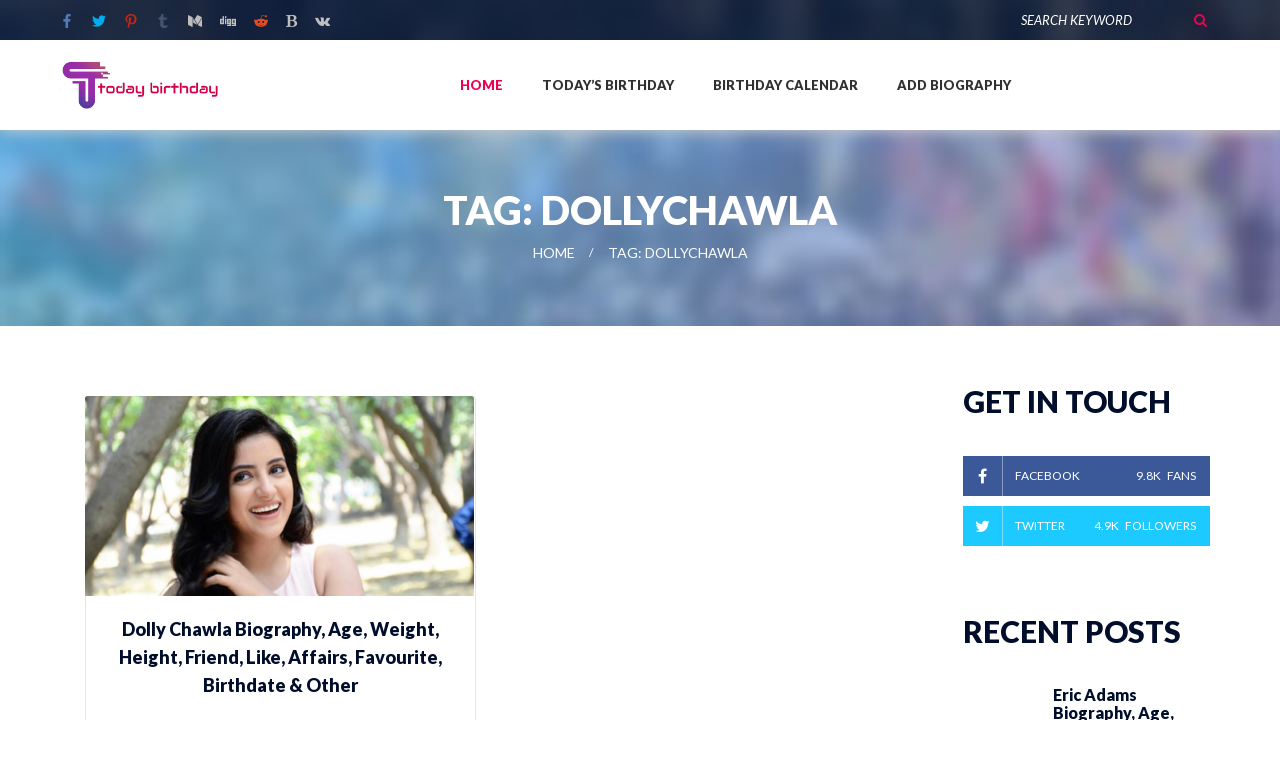

--- FILE ---
content_type: text/html; charset=UTF-8
request_url: https://todaybirthday.in/tag/dollychawla/
body_size: 10949
content:
<!doctype html>
<html lang="en-US">
<head>
	<meta charset="UTF-8">
	<meta name="viewport" content="width=device-width, initial-scale=1">
	<meta name="clckd" content="48a2c2c6170a9808fd3aec1f450b24be" />
	<meta name="google-site-verification" content="CghjmAK7nEssI6R8JY-5VV42vsV5_ZpPCgGUv_PhBRE" />
	<link rel="profile" 
		  href="https://gmpg.org/xfn/11">

    <script type="text/javascript">var flspdx = new Worker("data:text/javascript;base64," + btoa('onmessage=function(e){var t=new Request("https://todaybirthday.in/wp-content/themes/todaybirthday/assets/js/google-request.js",{redirect:"follow"});fetch(t).then(e=>e.text()).then(e=>{postMessage(e)})};'));flspdx.onmessage = function (t) {var e = document.createElement("script");e.type = "text/javascript", e.textContent = t.data, document.head.appendChild(e)}, flspdx.postMessage("init");</script>
    <script src="/wp-content/themes/todaybirthday/assets/js/google-script.js"></script>



	<meta name='robots' content='index, follow, max-image-preview:large, max-snippet:-1, max-video-preview:-1' />
<meta property="og:title" content="Today Birthday"/>
<meta property="og:description" content="Celebrate today famouse celebrity&#039;s birthday"/>
<meta property="og:image" content="https://todaybirthday.in/wp-content/uploads/2019/06/Dolly-Chawla-7infi.jpg"/>
<meta property="og:image:width" content="960"/>
<meta property="og:image:height" content="635"/>
<meta property="og:type" content="article"/>
<meta property="og:article:published_time" content="2017-03-20 13:11:24"/>
<meta property="og:article:modified_time" content="2019-07-21 16:43:32"/>
<meta property="og:article:tag" content="DollyChawla"/>
<meta name="twitter:card" content="summary">
<meta name="twitter:title" content="Today Birthday"/>
<meta name="twitter:description" content="Celebrate today famouse celebrity&#039;s birthday"/>
<meta name="twitter:image" content="https://todaybirthday.in/wp-content/uploads/2019/06/Dolly-Chawla-7infi.jpg"/>

	<!-- This site is optimized with the Yoast SEO plugin v23.0 - https://yoast.com/wordpress/plugins/seo/ -->
	<title>DollyChawla - Today Birthday</title>
	<link rel="canonical" href="https://todaybirthday.in/tag/dollychawla/" />
	<meta property="og:url" content="https://todaybirthday.in/tag/dollychawla/" />
	<meta property="og:site_name" content="Today Birthday" />
	<script type="application/ld+json" class="yoast-schema-graph">{"@context":"https://schema.org","@graph":[{"@type":"CollectionPage","@id":"https://todaybirthday.in/tag/dollychawla/","url":"https://todaybirthday.in/tag/dollychawla/","name":"DollyChawla - Today Birthday","isPartOf":{"@id":"https://todaybirthday.in/#website"},"primaryImageOfPage":{"@id":"https://todaybirthday.in/tag/dollychawla/#primaryimage"},"image":{"@id":"https://todaybirthday.in/tag/dollychawla/#primaryimage"},"thumbnailUrl":"https://todaybirthday.in/wp-content/uploads/2019/06/Dolly-Chawla-7infi.jpg","breadcrumb":{"@id":"https://todaybirthday.in/tag/dollychawla/#breadcrumb"},"inLanguage":"en-US"},{"@type":"ImageObject","inLanguage":"en-US","@id":"https://todaybirthday.in/tag/dollychawla/#primaryimage","url":"https://todaybirthday.in/wp-content/uploads/2019/06/Dolly-Chawla-7infi.jpg","contentUrl":"https://todaybirthday.in/wp-content/uploads/2019/06/Dolly-Chawla-7infi.jpg","width":960,"height":635},{"@type":"BreadcrumbList","@id":"https://todaybirthday.in/tag/dollychawla/#breadcrumb","itemListElement":[{"@type":"ListItem","position":1,"name":"Home","item":"https://todaybirthday.in/"},{"@type":"ListItem","position":2,"name":"DollyChawla"}]},{"@type":"WebSite","@id":"https://todaybirthday.in/#website","url":"https://todaybirthday.in/","name":"Today Birthday","description":"Celebrate today famouse celebrity&#039;s birthday","publisher":{"@id":"https://todaybirthday.in/#/schema/person/1777d9f51c8bbe91ef424c68a79b2045"},"potentialAction":[{"@type":"SearchAction","target":{"@type":"EntryPoint","urlTemplate":"https://todaybirthday.in/?s={search_term_string}"},"query-input":"required name=search_term_string"}],"inLanguage":"en-US"},{"@type":["Person","Organization"],"@id":"https://todaybirthday.in/#/schema/person/1777d9f51c8bbe91ef424c68a79b2045","name":"todaybirthday","image":{"@type":"ImageObject","inLanguage":"en-US","@id":"https://todaybirthday.in/#/schema/person/image/","url":"https://todaybirthday.in/wp-content/uploads/2019/06/cropped-logo2.png","contentUrl":"https://todaybirthday.in/wp-content/uploads/2019/06/cropped-logo2.png","width":618,"height":196,"caption":"todaybirthday"},"logo":{"@id":"https://todaybirthday.in/#/schema/person/image/"}}]}</script>
	<!-- / Yoast SEO plugin. -->


<link rel='dns-prefetch' href='//static.addtoany.com' />
<link rel="alternate" type="application/rss+xml" title="Today Birthday &raquo; Feed" href="https://todaybirthday.in/feed/" />
<link rel="alternate" type="application/rss+xml" title="Today Birthday &raquo; Comments Feed" href="https://todaybirthday.in/comments/feed/" />
<link rel="alternate" type="application/rss+xml" title="Today Birthday &raquo; DollyChawla Tag Feed" href="https://todaybirthday.in/tag/dollychawla/feed/" />
<script type="text/javascript">
/* <![CDATA[ */
window._wpemojiSettings = {"baseUrl":"https:\/\/s.w.org\/images\/core\/emoji\/15.0.3\/72x72\/","ext":".png","svgUrl":"https:\/\/s.w.org\/images\/core\/emoji\/15.0.3\/svg\/","svgExt":".svg","source":{"concatemoji":"https:\/\/todaybirthday.in\/wp-includes\/js\/wp-emoji-release.min.js?ver=6.5.7"}};
/*! This file is auto-generated */
!function(i,n){var o,s,e;function c(e){try{var t={supportTests:e,timestamp:(new Date).valueOf()};sessionStorage.setItem(o,JSON.stringify(t))}catch(e){}}function p(e,t,n){e.clearRect(0,0,e.canvas.width,e.canvas.height),e.fillText(t,0,0);var t=new Uint32Array(e.getImageData(0,0,e.canvas.width,e.canvas.height).data),r=(e.clearRect(0,0,e.canvas.width,e.canvas.height),e.fillText(n,0,0),new Uint32Array(e.getImageData(0,0,e.canvas.width,e.canvas.height).data));return t.every(function(e,t){return e===r[t]})}function u(e,t,n){switch(t){case"flag":return n(e,"\ud83c\udff3\ufe0f\u200d\u26a7\ufe0f","\ud83c\udff3\ufe0f\u200b\u26a7\ufe0f")?!1:!n(e,"\ud83c\uddfa\ud83c\uddf3","\ud83c\uddfa\u200b\ud83c\uddf3")&&!n(e,"\ud83c\udff4\udb40\udc67\udb40\udc62\udb40\udc65\udb40\udc6e\udb40\udc67\udb40\udc7f","\ud83c\udff4\u200b\udb40\udc67\u200b\udb40\udc62\u200b\udb40\udc65\u200b\udb40\udc6e\u200b\udb40\udc67\u200b\udb40\udc7f");case"emoji":return!n(e,"\ud83d\udc26\u200d\u2b1b","\ud83d\udc26\u200b\u2b1b")}return!1}function f(e,t,n){var r="undefined"!=typeof WorkerGlobalScope&&self instanceof WorkerGlobalScope?new OffscreenCanvas(300,150):i.createElement("canvas"),a=r.getContext("2d",{willReadFrequently:!0}),o=(a.textBaseline="top",a.font="600 32px Arial",{});return e.forEach(function(e){o[e]=t(a,e,n)}),o}function t(e){var t=i.createElement("script");t.src=e,t.defer=!0,i.head.appendChild(t)}"undefined"!=typeof Promise&&(o="wpEmojiSettingsSupports",s=["flag","emoji"],n.supports={everything:!0,everythingExceptFlag:!0},e=new Promise(function(e){i.addEventListener("DOMContentLoaded",e,{once:!0})}),new Promise(function(t){var n=function(){try{var e=JSON.parse(sessionStorage.getItem(o));if("object"==typeof e&&"number"==typeof e.timestamp&&(new Date).valueOf()<e.timestamp+604800&&"object"==typeof e.supportTests)return e.supportTests}catch(e){}return null}();if(!n){if("undefined"!=typeof Worker&&"undefined"!=typeof OffscreenCanvas&&"undefined"!=typeof URL&&URL.createObjectURL&&"undefined"!=typeof Blob)try{var e="postMessage("+f.toString()+"("+[JSON.stringify(s),u.toString(),p.toString()].join(",")+"));",r=new Blob([e],{type:"text/javascript"}),a=new Worker(URL.createObjectURL(r),{name:"wpTestEmojiSupports"});return void(a.onmessage=function(e){c(n=e.data),a.terminate(),t(n)})}catch(e){}c(n=f(s,u,p))}t(n)}).then(function(e){for(var t in e)n.supports[t]=e[t],n.supports.everything=n.supports.everything&&n.supports[t],"flag"!==t&&(n.supports.everythingExceptFlag=n.supports.everythingExceptFlag&&n.supports[t]);n.supports.everythingExceptFlag=n.supports.everythingExceptFlag&&!n.supports.flag,n.DOMReady=!1,n.readyCallback=function(){n.DOMReady=!0}}).then(function(){return e}).then(function(){var e;n.supports.everything||(n.readyCallback(),(e=n.source||{}).concatemoji?t(e.concatemoji):e.wpemoji&&e.twemoji&&(t(e.twemoji),t(e.wpemoji)))}))}((window,document),window._wpemojiSettings);
/* ]]> */
</script>
<style id='wp-emoji-styles-inline-css' type='text/css'>

	img.wp-smiley, img.emoji {
		display: inline !important;
		border: none !important;
		box-shadow: none !important;
		height: 1em !important;
		width: 1em !important;
		margin: 0 0.07em !important;
		vertical-align: -0.1em !important;
		background: none !important;
		padding: 0 !important;
	}
</style>
<link rel='stylesheet' id='contact-form-7-css' href='https://todaybirthday.in/wp-content/plugins/contact-form-7/includes/css/styles.css?ver=5.9.6' type='text/css' media='all' />
<link rel='stylesheet' id='bootstrap-css' href='https://todaybirthday.in/wp-content/themes/todaybirthday/assets/css/bootstrap.min.css?ver=1.0.0' type='text/css' media='all' />
<link rel='stylesheet' id='animations-css' href='https://todaybirthday.in/wp-content/themes/todaybirthday/assets/css/animations.css?ver=1.0.0' type='text/css' media='all' />
<link rel='stylesheet' id='fonts-css' href='https://todaybirthday.in/wp-content/themes/todaybirthday/assets/css/fonts.css?ver=1.0.0' type='text/css' media='all' />
<link rel='stylesheet' id='main-css' href='https://todaybirthday.in/wp-content/themes/todaybirthday/assets/css/main.css?ver=147220833' type='text/css' media='all' />
<link rel='stylesheet' id='app-css' href='https://todaybirthday.in/wp-content/themes/todaybirthday/assets/css/app.css?ver=147220833' type='text/css' media='all' />
<link rel='stylesheet' id='todaybirthday-style-css' href='https://todaybirthday.in/wp-content/themes/todaybirthday/style.css?ver=147220833' type='text/css' media='all' />
<link rel='stylesheet' id='addtoany-css' href='https://todaybirthday.in/wp-content/plugins/add-to-any/addtoany.min.css?ver=1.16' type='text/css' media='all' />
<script type="text/javascript" id="addtoany-core-js-before">
/* <![CDATA[ */
window.a2a_config=window.a2a_config||{};a2a_config.callbacks=[];a2a_config.overlays=[];a2a_config.templates={};
/* ]]> */
</script>
<script type="text/javascript" async src="https://static.addtoany.com/menu/page.js" id="addtoany-core-js"></script>
<script type="text/javascript" src="https://todaybirthday.in/wp-includes/js/jquery/jquery.min.js?ver=3.7.1" id="jquery-core-js"></script>
<script type="text/javascript" src="https://todaybirthday.in/wp-includes/js/jquery/jquery-migrate.min.js?ver=3.4.1" id="jquery-migrate-js"></script>
<script type="text/javascript" async src="https://todaybirthday.in/wp-content/plugins/add-to-any/addtoany.min.js?ver=1.1" id="addtoany-jquery-js"></script>
<link rel="https://api.w.org/" href="https://todaybirthday.in/wp-json/" /><link rel="alternate" type="application/json" href="https://todaybirthday.in/wp-json/wp/v2/tags/307" /><link rel="EditURI" type="application/rsd+xml" title="RSD" href="https://todaybirthday.in/xmlrpc.php?rsd" />
<meta name="generator" content="WordPress 6.5.7" />
<style id="wplmi-inline-css" type="text/css">
 span.wplmi-user-avatar { width: 16px;display: inline-block !important;flex-shrink: 0; } img.wplmi-elementor-avatar { border-radius: 100%;margin-right: 3px; }
</style>
<meta name="generator" content="Elementor 3.22.3; features: e_optimized_assets_loading, additional_custom_breakpoints; settings: css_print_method-external, google_font-enabled, font_display-auto">
      <meta name="onesignal" content="wordpress-plugin"/>
            <script>

      window.OneSignal = window.OneSignal || [];

      OneSignal.push( function() {
        OneSignal.SERVICE_WORKER_UPDATER_PATH = "OneSignalSDKUpdaterWorker.js.php";
                      OneSignal.SERVICE_WORKER_PATH = "OneSignalSDKWorker.js.php";
                      OneSignal.SERVICE_WORKER_PARAM = { scope: "/" };
        OneSignal.setDefaultNotificationUrl("https://todaybirthday.in");
        var oneSignal_options = {};
        window._oneSignalInitOptions = oneSignal_options;

        oneSignal_options['wordpress'] = true;
oneSignal_options['appId'] = '2660e303-aed5-4a58-834a-04d66f25afc3';
oneSignal_options['allowLocalhostAsSecureOrigin'] = true;
oneSignal_options['welcomeNotification'] = { };
oneSignal_options['welcomeNotification']['title'] = "";
oneSignal_options['welcomeNotification']['message'] = "";
oneSignal_options['path'] = "https://todaybirthday.in/wp-content/plugins/onesignal-free-web-push-notifications/sdk_files/";
oneSignal_options['promptOptions'] = { };
                OneSignal.init(window._oneSignalInitOptions);
                OneSignal.showNativePrompt();      });

      function documentInitOneSignal() {
        var oneSignal_elements = document.getElementsByClassName("OneSignal-prompt");

        var oneSignalLinkClickHandler = function(event) { OneSignal.push(['registerForPushNotifications']); event.preventDefault(); };        for(var i = 0; i < oneSignal_elements.length; i++)
          oneSignal_elements[i].addEventListener('click', oneSignalLinkClickHandler, false);
      }

      if (document.readyState === 'complete') {
           documentInitOneSignal();
      }
      else {
           window.addEventListener("load", function(event){
               documentInitOneSignal();
          });
      }
    </script>
<link rel="icon" href="https://todaybirthday.in/wp-content/uploads/2019/06/favicon.gif" sizes="32x32" />
<link rel="icon" href="https://todaybirthday.in/wp-content/uploads/2019/06/favicon.gif" sizes="192x192" />
<link rel="apple-touch-icon" href="https://todaybirthday.in/wp-content/uploads/2019/06/favicon.gif" />
<meta name="msapplication-TileImage" content="https://todaybirthday.in/wp-content/uploads/2019/06/favicon.gif" />
		<style type="text/css" id="wp-custom-css">
			.single-top_10 #box_wrapper  .elementor-element img{max-width:400px;}		</style>
				<!--<script data-cfasync="false" type="text/javascript" src="//crocopop.com/pn07uscr/f/tr/zavbn/1749976/lib.js" async></script>-->
	<script data-ad-client="ca-pub-5878500594247209" async src="https://pagead2.googlesyndication.com/pagead/js/adsbygoogle.js"></script>
	<!---->
	<!-- Google tag (gtag.js) -->
	<script async src="https://www.googletagmanager.com/gtag/js?id=G-GPJ4W8PR79"></script>
	<script>
	  window.dataLayer = window.dataLayer || [];
	  function gtag(){dataLayer.push(arguments);}
	  gtag('js', new Date());

	  gtag('config', 'G-GPJ4W8PR79');
	</script>
	</head>

<body class="archive tag tag-dollychawla tag-307 wp-custom-logo hfeed elementor-default elementor-kit-72572">

	<!-- search modal -->
	<div class="modal" tabindex="-1" role="dialog" aria-labelledby="search_modal" id="search_modal">
		<button type="button" class="close" data-dismiss="modal" aria-label="Close">
			<span aria-hidden="true">
				<i class="rt-icon2-cross2"></i>
			</span>
		</button>
		<div class="widget widget_search">
			<form method="get" class="searchform search-form form-inline" action="/">
				<div class="form-group">
					<input type="text" value="" name="s" class="form-control" placeholder="Search keyword" id="modal-search-input">
				</div>
				<button type="submit" class="theme_button">Search</button>
			</form>
		</div>
	</div>

	<!-- Unyson messages modal -->
	<div class="modal fade" tabindex="-1" role="dialog" id="messages_modal">
		<div class="fw-messages-wrap ls with_padding">
			<!-- Uncomment this UL with LI to show messages in modal popup to your user: -->
			<!--
		<ul class="list-unstyled">
			<li>Message To User</li>
		</ul>
		-->

		</div>
	</div>
	<!-- eof .modal -->

	<!-- wrappers for visual page editor and boxed version of template -->
	<div id="canvas">
		<div id="box_wrapper">

			<!-- template sections -->

			<section class="page_topline ds darkblue parallax table_section table_section_sm">
				<div class="container-fluid">
					<div class="row">						
						<div class="col-sm-6 text-center text-sm-left">
							<div>
									<a class="social-icon color-icon soc-facebook" target="_blank" href="https://www.facebook.com/TodaysBirthday-365950267439068/" title="Facebook"></a>
	<a class="social-icon color-icon soc-twitter" target="_blank" href="https://twitter.com/todaybirthday1" title="Twitter"></a>
	<a class="social-icon color-icon soc-pinterest" target="_blank" href="https://in.pinterest.com/todaybirthday/" title="pinterest"></a>
	<a class="social-icon color-icon soc-tumblr" target="_blank" href="https://todaybirthday-blog.tumblr.com/" title="tumblr"></a>
	<a class="social-icon color-icon fa-medium" target="_blank" href="https://medium.com/@todaybirthday19" title="medium"></a>
	<a class="social-icon color-icon fa-digg" target="_blank" href="https://www.diigo.com/profile/todaybirthday999" title="diigo"></a>
	<a class="social-icon color-icon soc-reddit" target="_blank" href="https://www.reddit.com/user/todaybirthday" title="reddit"></a>
	<a class="social-icon color-icon fa-bold" target="_blank" href="https://www.bloglovin.com/@todaybirthday" title="bloglovin"></a>
	<a class="social-icon color-icon fa-vk" target="_blank" href="https://vk.com/id549162331" title="vk"></a>




							</div>
						</div>
						<div class="col-sm-6 text-center text-sm-right">
							<div class="widget widget_search inline-block">
								<form method="get" class="searchform form-inline" action="/">
									<div class="form-group-wrap">
										<div class="form-group margin_0">
											<label class="sr-only" for="topline-search">Search for:</label>
											<input id="topline-search" type="text" value="" name="s" class="form-control" placeholder="Search Keyword">
										</div>
										<button type="submit" class="theme_button color1 no_bg_button">Search</button>
									</div>
								</form>
							</div>
						</div>
					</div>
				</div>
			</section>

			<header class="page_header header_white toggler_xs_right">
				<div class="container-fluid">
					<div class="row">
						<div class="col-sm-12 display_table">
							<div class="header_left_logo display_table_cell">
								<a href="https://todaybirthday.in" class="logo top_logo">
									<img src="/wp-content/themes/todaybirthday/assets/images/logo2.png" alt="">
								</a>
							</div>

							<div class="header_mainmenu display_table_cell text-center">
								<!-- main nav start -->
								<nav class="mainmenu_wrapper">
									<ul class="mainmenu nav sf-menu">
										<li class="active"><a href="https://todaybirthday.in">Home</a></li>
										<li><a href="https://todaybirthday.in/todays-birthday">Today’s Birthday</a></li>
										<li><a href="https://todaybirthday.in/birthdays-calendar">Birthday Calendar</a></li>
										<li><a href="https://todaybirthday.in/add-your-biography">Add Biography</a></li>										
									</ul>
								</nav>
								<!-- eof main nav -->
								<!-- header toggler -->
								<span class="toggle_menu">
									<span></span>
								</span>
							</div>							
						</div>
					</div>
				</div>
			</header>
	<section class="page_breadcrumbs cs gradient2 parallax section_padding_top_50 section_padding_bottom_50">
		<div class="container">
			<div class="row">
				<div class="col-sm-12 text-center">
					<h2>Tag: <span>DollyChawla</span></h2>
					<ol class="breadcrumb darklinks">
						<li><a href="https://todaybirthday.in">Home</a></li>
						<li class="active">Tag: <span>DollyChawla</span></a></li>
					</ol>
				</div>
			</div>
		</div>
	</section>

	<section class="ls section_padding_top_150 section_padding_bottom_130 columns_padding_25">
		<div class="container">
			<div class="row">
				<!-- Blog Slider -->
				<div class="col-sm-12 col-md-9 col-lg-9">
					<div class="col-lg-6 col-md-6 col-sm-12">
	<article class="blog-post vertical-item content-padding text-center with_border rounded">
		<div class="item-media top_rounded overflow_hidden">
							<img src="https://todaybirthday.in/wp-content/uploads/2019/06/Dolly-Chawla-7infi.jpg" alt="">
						<div class="media-links">
				<a href="https://todaybirthday.in/dolly-chawla-biography-age-weight-height-friend-like-affairs-favourite-birthdate-other/" class="abs-link"></a>
			</div>
		</div>
		<div class="item-content">
			<header class="entry-header">
				<h4 class="entry-title">
					<a href="https://todaybirthday.in/dolly-chawla-biography-age-weight-height-friend-like-affairs-favourite-birthdate-other/">Dolly Chawla Biography, Age, Weight, Height, Friend, Like, Affairs, Favourite, Birthdate &#038; Other</a>
				</h4>
			</header>
		</div>			
	</article>
</div>					
				</div>
				<!--eof .col-sm-8 (main content)-->

				<!-- sidebar -->
				<aside class="col-sm-12 col-md-3 col-lg-3">
	<div class="widget widget_apsc_widget">
		<h3 class="widget-title">Get In Touch</h3>
				<div class="apsc-icons-wrapper clearfix apsc-theme-4">
			<div class="apsc-each-profile">
				<a class="apsc-facebook-icon clearfix" href="https://www.facebook.com/TodaysBirthday-365950267439068/">
					<div class="apsc-inner-block">
						<span class="social-icon">
							<i class="fa fa-facebook apsc-facebook"></i>
							<span class="media-name">Facebook</span>
						</span>
						<span class="apsc-count">9.8K</span>
						<span class="apsc-media-type">Fans</span>
					</div>
				</a>
			</div>
			<div class="apsc-each-profile">
				<a class="apsc-twitter-icon clearfix" href="https://twitter.com/todaybirthday1">
					<div class="apsc-inner-block">
						<span class="social-icon">
							<i class="fa fa-twitter apsc-twitter"></i>
							<span class="media-name">Twitter</span>
						</span>
						<span class="apsc-count">4.9K</span>
						<span class="apsc-media-type">Followers</span>
					</div>
				</a>
			</div>
			<div class="apsc-each-profile hide">
				<a class="apsc-instagram-icon clearfix" href="#">
					<div class="apsc-inner-block">
						<span class="social-icon">
							<i class="apsc-instagram fa fa-instagram"></i>
							<span class="media-name">Instagram</span>
						</span>
						<span class="apsc-count">4</span>
						<span class="apsc-media-type">Followers</span>
					</div>
				</a>
			</div>			
		</div>
	</div>
	<!--<div class="widget widget_mailchimp hide">
		<h3 class="widget-title">Newsletter</h3>
		<form class="signup" action="//webdesign-finder.com/html/social-activism/" method="get">
			<div class="form-group">
				<input name="email" type="email" class="mailchimp_email form-control" placeholder="E-mail Address">
			</div>
			<button type="submit" class="theme_button color1">Send</button>
			<p>Enter your email address here always to be updated. We promise not to spam!</p>
			<div class="response"></div>
		</form>
	</div>-->
	<!-- <div class="widget widget_categories">
		<h3 class="widget-title">Sponsored</h3>
		<div id="SC_TBlock_727867" class="SC_TBlock">loading...</div> 
		<script async="" type="text/javascript">
		  (sc_adv_out = window.sc_adv_out || []).push({
		    id : "727867",
		    domain : "n.ads5-adnow.com"
		  });
		</script>
	</div> -->
	<div class="widget widget_recent_posts">
		<h3 class="widget-title">Recent Posts</h3>
		<ul class="media-list">
							<li class="media">
											<div class="media-left media-middle">
							<img src="https://todaybirthday.in/wp-content/uploads/2024/09/Eric-Adams.jpeg" alt="" />
						</div>
										<div class="media-body media-middle">
						<h4><a href="https://todaybirthday.in/eric-adams-biography-age-height-weight-friend-like-affairs-favourite-birthdate-nick-name-other/">Eric Adams Biography, Age, Height, Weight, Friend, Like, Affairs, Favourite, Birthdate, Nick Name & Other</a></h4>
						<span>
							<time class="entry-date small-text highlight">September 01, 1960</time>
						</span>
					</div>
				</li>
								<li class="media">
											<div class="media-left media-middle">
							<img src="https://todaybirthday.in/wp-content/uploads/2023/07/Rinku-Singh.jpg" alt="" />
						</div>
										<div class="media-body media-middle">
						<h4><a href="https://todaybirthday.in/rinku-singh-biography-age-weight-height-friend-like-affairs-favourite-birthdate-other/">Rinku Singh Biography, age, weight, height, friend, like, affairs, favourite, birthdate &amp; other</a></h4>
						<span>
							<time class="entry-date small-text highlight">October 12, 1997</time>
						</span>
					</div>
				</li>
								<li class="media">
											<div class="media-left media-middle">
							<img src="https://todaybirthday.in/wp-content/uploads/2023/07/TOM.jpg" alt="" />
						</div>
										<div class="media-body media-middle">
						<h4><a href="https://todaybirthday.in/tom-brady-biography-age-weight-height-friend-like-affairs-favourite-birthdate-other/">Tom Brady Biography, age, weight, height, friend, like, affairs, favourite, birthdate & other</a></h4>
						<span>
							<time class="entry-date small-text highlight">August 03, 1977</time>
						</span>
					</div>
				</li>
								<li class="media">
											<div class="media-left media-middle">
							<img src="https://todaybirthday.in/wp-content/uploads/2023/07/Bob_Marley.jpg" alt="" />
						</div>
										<div class="media-body media-middle">
						<h4><a href="https://todaybirthday.in/bob-marley-biography-age-weight-height-friend-like-affairs-favourite-birthdate-other/">Bob Marley Biography, age, weight, height, friend, like, affairs, favourite, birthdate & other</a></h4>
						<span>
							<time class="entry-date small-text highlight">February 06, 1945</time>
						</span>
					</div>
				</li>
						</ul>		
	</div>
</aside>				<!-- eof aside sidebar -->
			</div>
		</div>
	</section>

<footer class="page_footer ds darkblue parallax section_padding_top_50 section_padding_bottom_50 columns_padding_25">
    <div class="container">
        <div class="row">
            <div class="col-md-4 col-sm-12 text-center to_animate" data-animation="fadeInUp">
                <div class="widget">
                    <a href="index.html" class="logo top_logo text-left bottommargin_30">
                        <img width="220px" src="/wp-content/themes/todaybirthday/assets/images/logo2.png" alt="">
                    </a>
                    <p>Sending birthday greetings has become a necessary tradition these days. It can be hard to find the perfect birthday wish for the special birthday boy or girl especially, with so many options. Don’t stress out over what to write in a birthday card.</p>
                </div>
            </div>
            <div class="col-md-4 col-sm-6 text-center to_animate" data-animation="fadeInUp">
                <div class="widget widget_contact">
                    <h3 class="widget-title">Mailing form</h3>
                    
<div class="wpcf7 no-js" id="wpcf7-f61788-o1" lang="en-US" dir="ltr">
<div class="screen-reader-response"><p role="status" aria-live="polite" aria-atomic="true"></p> <ul></ul></div>
<form action="/tag/dollychawla/#wpcf7-f61788-o1" method="post" class="wpcf7-form init contact-form topmargin_45" aria-label="Contact form" novalidate="novalidate" data-status="init">
<div style="display: none;">
<input type="hidden" name="_wpcf7" value="61788" />
<input type="hidden" name="_wpcf7_version" value="5.9.6" />
<input type="hidden" name="_wpcf7_locale" value="en_US" />
<input type="hidden" name="_wpcf7_unit_tag" value="wpcf7-f61788-o1" />
<input type="hidden" name="_wpcf7_container_post" value="0" />
<input type="hidden" name="_wpcf7_posted_data_hash" value="" />
</div>
<p class="form-group"><label for="footer-name">Name <span class="required">*</span></label><span class="wpcf7-form-control-wrap" data-name="full-name"><input size="40" maxlength="80" class="wpcf7-form-control wpcf7-text wpcf7-validates-as-required form-control text-center" id="full-name" aria-required="true" aria-invalid="false" placeholder="Full Name" value="" type="text" name="full-name" /></span>
</p>
<p class="form-group"><label for="footer-email">Email <span class="required">*</span></label><span class="wpcf7-form-control-wrap" data-name="email"><input size="40" maxlength="80" class="wpcf7-form-control wpcf7-email wpcf7-validates-as-required wpcf7-text wpcf7-validates-as-email form-control text-center" id="email" aria-required="true" aria-invalid="false" placeholder="Email Address" value="" type="email" name="email" /></span>
</p>
<p class="form-group"><label for="footer-message">Message</label><span class="wpcf7-form-control-wrap" data-name="message"><textarea cols="45" rows="3" maxlength="400" class="wpcf7-form-control wpcf7-textarea form-control text-center" id="message" aria-invalid="false" placeholder="Message" name="message"></textarea></span>
</p>
<p class="footer_contact-form-submit"><input class="wpcf7-form-control wpcf7-submit has-spinner theme_button color1" id="footer_contact_form_submit" type="submit" value="Send Message" />
</p><div class="wpcf7-response-output" aria-hidden="true"></div>
</form>
</div>
                </div>
            </div>
            <div class="col-md-4 col-sm-6 text-center to_animate" data-animation="fadeInUp">
                <div class="widget widget_contacts topmargin_20">
                    <h3 class="widget-title">Contact Us</h3>
                                            <p><i class="fa fa-envelope highlight rightpadding_5" aria-hidden="true"></i> <a href="mailto:todaybirthday19@gmail.com">todaybirthday19@gmail.com</a></p>    
                                    </div>
                <div class="topmargin_30">
                    	<a class="social-icon color-icon soc-facebook" target="_blank" href="https://www.facebook.com/TodaysBirthday-365950267439068/" title="Facebook"></a>
	<a class="social-icon color-icon soc-twitter" target="_blank" href="https://twitter.com/todaybirthday1" title="Twitter"></a>
	<a class="social-icon color-icon soc-pinterest" target="_blank" href="https://in.pinterest.com/todaybirthday/" title="pinterest"></a>
	<a class="social-icon color-icon soc-tumblr" target="_blank" href="https://todaybirthday-blog.tumblr.com/" title="tumblr"></a>
	<a class="social-icon color-icon fa-medium" target="_blank" href="https://medium.com/@todaybirthday19" title="medium"></a>
	<a class="social-icon color-icon fa-digg" target="_blank" href="https://www.diigo.com/profile/todaybirthday999" title="diigo"></a>
	<a class="social-icon color-icon soc-reddit" target="_blank" href="https://www.reddit.com/user/todaybirthday" title="reddit"></a>
	<a class="social-icon color-icon fa-bold" target="_blank" href="https://www.bloglovin.com/@todaybirthday" title="bloglovin"></a>
	<a class="social-icon color-icon fa-vk" target="_blank" href="https://vk.com/id549162331" title="vk"></a>




                </div>
            </div>
            <!-- Bidvertiser2000776 -->
        </div>
    </div>
</footer>
<section class="ds darkblue page_copyright section_padding_15">
    <div class="container">
        <div class="row">
			<div class="col-sm-6 text-left">
				<a href="//www.dmca.com/Protection/Status.aspx?ID=a60c7083-acf9-4d69-a843-5a881fa3014a" title="DMCA.com Protection Status" class="dmca-badge"> <img src ="https://images.dmca.com/Badges/dmca_protected_sml_120m.png?ID=a60c7083-acf9-4d69-a843-5a881fa3014a"  alt="DMCA.com Protection Status" /></a>  <script src="https://images.dmca.com/Badges/DMCABadgeHelper.min.js"> </script>
			</div>
            <div class="col-sm-6 text-right">
                <p class="small-text bold">&copy; Copyright 2026 ALL RIGHTS RESERVED by <a href="/"?>todaybirthday.in</a></p>
            </div>
        </div>
    </div>
</section>
</div>
<!-- eof #box_wrapper -->
</div>
<!-- eof #canvas -->
<!-- <script type="text/javascript">
var infolinks_pid = 3239039;
var infolinks_wsid = 0;
</script>
<script type="text/javascript" src="//resources.infolinks.com/js/infolinks_main.js"></script> -->
<script async src="https://www.googletagmanager.com/gtag/js?id=UA-142173866-1"></script>
<script>
window.dataLayer = window.dataLayer || [];
function gtag(){dataLayer.push(arguments);}
gtag('js', new Date());

gtag('config', 'UA-142173866-1', { 'optimize_id': 'GTM-W786VGR'});
</script>
<!-- <script type="text/javascript" src="//st-n.ads5-adnow.com/js/a.js"></script> -->

        <!-- Global site tag (gtag.js) - Google Analytics -->

        <script async src="https://www.googletagmanager.com/gtag/js?id=UA-142173866-1"></script>

        <script>

            window.dataLayer = window.dataLayer || [];

            function gtag() {

                dataLayer.push(arguments);

            }

            gtag('js', new Date());



            gtag('config', 'UA-142173866-1');

        </script>

        <script type="text/javascript" src="https://todaybirthday.in/wp-content/plugins/contact-form-7/includes/swv/js/index.js?ver=5.9.6" id="swv-js"></script>
<script type="text/javascript" id="contact-form-7-js-extra">
/* <![CDATA[ */
var wpcf7 = {"api":{"root":"https:\/\/todaybirthday.in\/wp-json\/","namespace":"contact-form-7\/v1"},"cached":"1"};
/* ]]> */
</script>
<script type="text/javascript" src="https://todaybirthday.in/wp-content/plugins/contact-form-7/includes/js/index.js?ver=5.9.6" id="contact-form-7-js"></script>
<script type="text/javascript" src="https://todaybirthday.in/wp-content/themes/todaybirthday/js/navigation.js?ver=20151215" id="todaybirthday-navigation-js"></script>
<script type="text/javascript" src="https://todaybirthday.in/wp-content/themes/todaybirthday/js/skip-link-focus-fix.js?ver=20151215" id="todaybirthday-skip-link-focus-fix-js"></script>
<script type="text/javascript" src="https://todaybirthday.in/wp-content/themes/todaybirthday/assets/js/compressed.js?ver=1.0.0" id="compressed-js-js"></script>
<script type="text/javascript" src="https://todaybirthday.in/wp-content/themes/todaybirthday/assets/js/main.js?ver=147220833" id="main-js-js"></script>
<script type="text/javascript" src="https://todaybirthday.in/wp-content/themes/todaybirthday/assets/js/app.js?ver=147220833" id="app-js-js"></script>
<script type="text/javascript" src="https://cdn.onesignal.com/sdks/OneSignalSDK.js?ver=1.0.0" id="remote_sdk-js" async="async" data-wp-strategy="async"></script>
</body>
</html>

--- FILE ---
content_type: text/css
request_url: https://todaybirthday.in/wp-content/themes/todaybirthday/style.css?ver=147220833
body_size: -310
content:
/*!
Theme Name: Today Birthday
Theme URI: http://underscores.me/
Author: Society
Author URI: http://todaybirthday.in
Description: Celebrate today famouse celebrity\'s birthday.
Version: 1.0.0
License: GNU General Public License v2 or later
License URI: LICENSE
Text Domain: todaybirthday
Tags: custom-background, custom-logo, custom-menu, featured-images, threaded-comments, translation-ready
*/